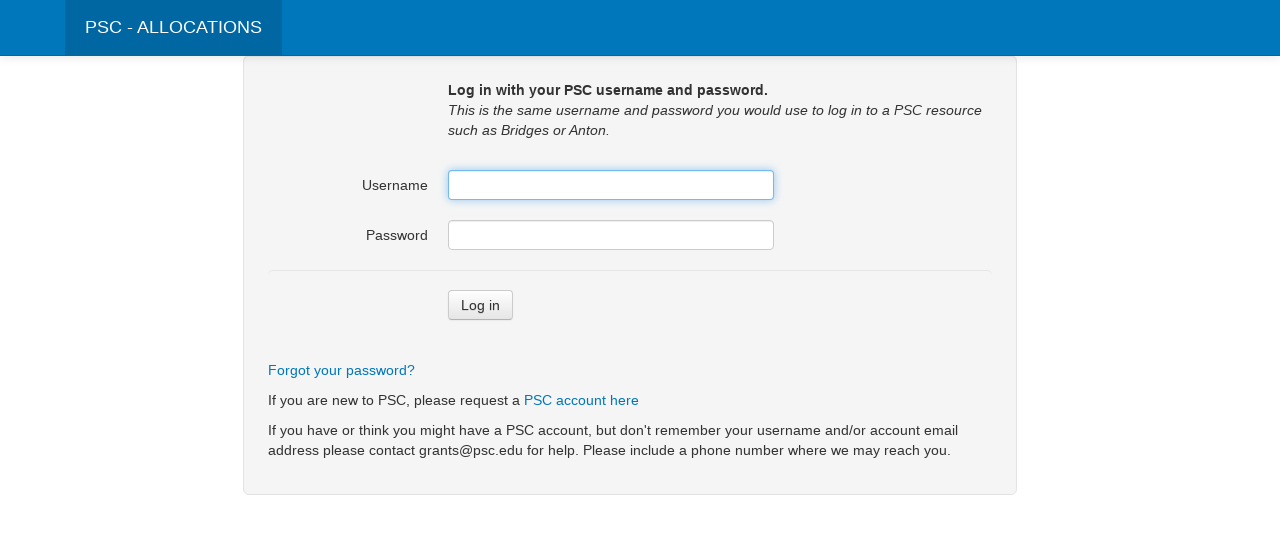

--- FILE ---
content_type: text/html; charset=utf-8
request_url: https://allocations.psc.edu/login
body_size: 5815
content:
<!DOCTYPE html>
<html>
  <head>
    <title>XRAS Submit - PSC - Login</title>
    <link rel="stylesheet" media="all" href="/assets/application-b2e15b6cc51f5c7906e660fa8a82f7872281535de3e616961053088a42700101.css" />
    <meta name="csrf-param" content="authenticity_token" />
<meta name="csrf-token" content="MHLP7ObOYcAJZdy+5W7bpK2QMdSNYKqZwOaWm+1i+ECM+QyyDXuFVylWINeg0jNneHcVi5YTw5oVWPMiDtmsyw==" />
    <script type="text/javascript">

      function each(list, callback) {
          for (var i = 0, n = list.length; i < n; i++)
              callback(list[i], i, list);
      }

      function select(list, callback) {
          var a = [];
          each(list, function(item, i) {
              if (callback(item, i, list)) a.push(item);
          });

          return a;
      }

      function reject(list, callback) {
        return select(list, function() {
          return !callback.apply(null, arguments);
        });
      }

      function some(list, callback) {
          for (var i = 0, n = list.length; i < n; i++) {
              if (callback(list[i], i, list)) {
                  return true;
              }
          }
          return false;
      }

      function contains(element, list) {
          return some(list, function(item) {
              return item == element;
          });
      }

      function without(element, list) {
        return reject(list, function(item) {
          return item == element;
        });
      }

      function classes(element) {
          return (element.className || '').split(/\s+/);
      }

      if (document.addEventListener) {
        document.addEventListener('DOMContentLoaded', function() {

          var buttons = document.getElementsByTagName("BUTTON");

          function close_parent() {
            var parent = this.parentNode;

            // use Bootstrap-like fade out if CSS transitions are supported
            if ('transition' in parent.style) {
              parent.addEventListener('transitionend', function() {
                this.parentNode.removeChild(this);
              }, true);

              parent.className = without("in", classes(parent)).join(" ");

            } else {
              // otherwise, just remove it
              parent.parentNode.remove(parent);
            }
          }

          // ---------------------------------------------------------------------
          // attach listeners to .alert BUTTON.close if any exist
          // ---------------------------------------------------------------------
          each(select(buttons, function(element) {

            // <BUTTON class="close" data-dismiss="alert" ...
            return element.getAttribute("data-dismiss") == "alert"
              && contains("close", classes(element));

          }), function(button) {

            // button.onclick = close_parent;
            button.addEventListener('click', close_parent, false);

          });

          // ---------------------------------------------------------------------
          // focus current provider input, if possible
          // ---------------------------------------------------------------------
          var selected_input, provider = "";

          if (document.querySelector) {
            if (provider) {
              selected_input = document.querySelector("FORM[action='/login/" + provider + "/callback'] INPUT[type='text']");
            }

            if (!selected_input) {
              selected_input = document.querySelector("FORM[action$='/callback'] INPUT[type='text']");
            }

            if (selected_input) selected_input.focus();
          }

        }, false);
      }

    </script>
  </head>
  <body>
    <div class="t3-wrapper"></div>
<header id="t3-mainnav" class="wrap navbar navbar-default navbar-fixed-top t3-mainnav" role="navigation" style="background-image:none;">
  <div class="container">
    <div class="navbar-header" role="navigation">

      <div class="logo logo-text">
        <div class="logo-text">
          <a href='https://allocations.psc.edu/' title="PSC"><span>PSC - Allocations</span>
          </a>
        </div>
      </div>
    </div>
  </div>



</header>
</div>

    <div class="container">
      <div class="row">
        <div class="offset2 span8">
          

  <form class="form-horizontal well well-large" action="/login/kerberos/callback" accept-charset="UTF-8" method="post"><input name="utf8" type="hidden" value="&#x2713;" /><input type="hidden" name="authenticity_token" value="eGjkk8msgEqf2jsQmjqHRiRNNeCC7hBOujCKfceiAgfE4yfNIhlk3b/px3nfhm+F8aoRv5mdeU1vju/EJBlWjA==" />
  <div class="control-group">
    <p class="controls"><b>Log in with your PSC username and password.</b><br/><i>This is the same username and password you would use to log in to a PSC resource such as Bridges or Anton.</i></p><br/>
    <label class="control-label" for="kerberos_username">Username</label>
    <div class="controls">
      <input type="text" name="username" id="kerberos_username" />
    </div>
  </div>

  <div class="control-group">
    <label class="control-label" for="kerberos_password">Password</label>
    <div class="controls">
      <input type="password" name="password" id="kerberos_password" />
    </div>
  </div>

  <div class="form-actions">
    <input type="submit" name="commit" value="Log in" class="btn" />
  </div>
  <p><a href="https://apr.psc.edu">Forgot your password?</a></p>
  <p>If you are new to PSC, please request a <a href="/people/new">PSC account here</a></p>
  <p>If you have or think you might have a PSC account, but don't remember your username and/or account email address please contact grants@psc.edu for help.
    Please include a phone number where we may reach you.</p>

</form>
<br/><br/>


        </div>
      </div>
    </div>
  </body>
</html>
